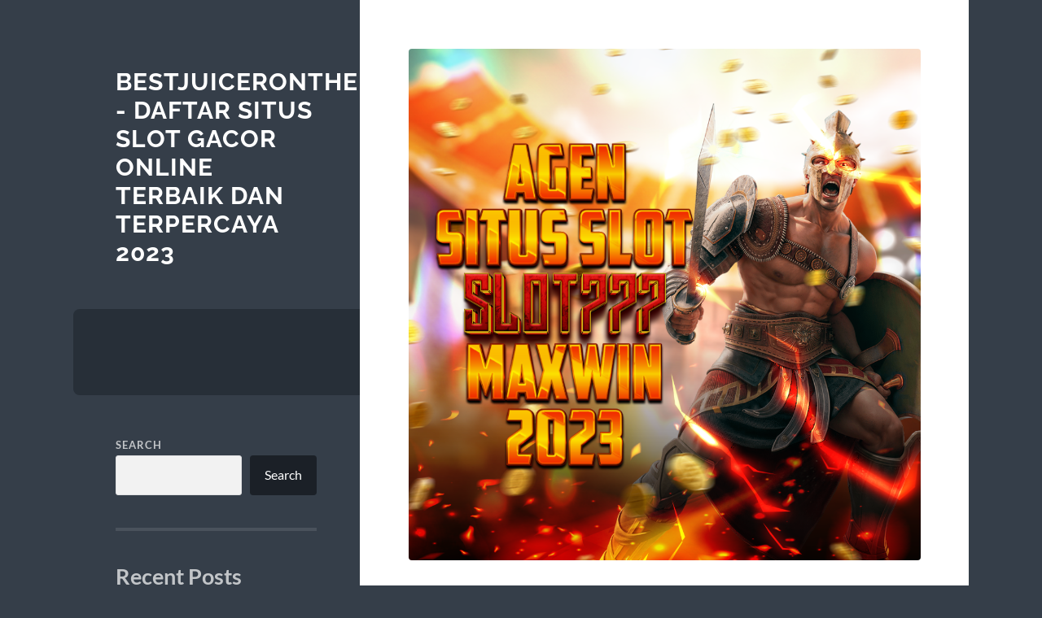

--- FILE ---
content_type: text/html; charset=UTF-8
request_url: https://www.bestjuiceronthemarket.com/situs-slot-online-slot777-gacor-gampang-menang-maxwin/
body_size: 13580
content:
<!DOCTYPE html>

<html lang="en-US">

	<head>

		<meta charset="UTF-8">
		<meta name="viewport" content="width=device-width, initial-scale=1.0" >

		<link rel="profile" href="https://gmpg.org/xfn/11">

		<script type="text/javascript">
/* <![CDATA[ */
(()=>{var e={};e.g=function(){if("object"==typeof globalThis)return globalThis;try{return this||new Function("return this")()}catch(e){if("object"==typeof window)return window}}(),function({ampUrl:n,isCustomizePreview:t,isAmpDevMode:r,noampQueryVarName:o,noampQueryVarValue:s,disabledStorageKey:i,mobileUserAgents:a,regexRegex:c}){if("undefined"==typeof sessionStorage)return;const d=new RegExp(c);if(!a.some((e=>{const n=e.match(d);return!(!n||!new RegExp(n[1],n[2]).test(navigator.userAgent))||navigator.userAgent.includes(e)})))return;e.g.addEventListener("DOMContentLoaded",(()=>{const e=document.getElementById("amp-mobile-version-switcher");if(!e)return;e.hidden=!1;const n=e.querySelector("a[href]");n&&n.addEventListener("click",(()=>{sessionStorage.removeItem(i)}))}));const g=r&&["paired-browsing-non-amp","paired-browsing-amp"].includes(window.name);if(sessionStorage.getItem(i)||t||g)return;const u=new URL(location.href),m=new URL(n);m.hash=u.hash,u.searchParams.has(o)&&s===u.searchParams.get(o)?sessionStorage.setItem(i,"1"):m.href!==u.href&&(window.stop(),location.replace(m.href))}({"ampUrl":"https:\/\/www.bestjuiceronthemarket.com\/situs-slot-online-slot777-gacor-gampang-menang-maxwin\/?amp=1","noampQueryVarName":"noamp","noampQueryVarValue":"mobile","disabledStorageKey":"amp_mobile_redirect_disabled","mobileUserAgents":["Mobile","Android","Silk\/","Kindle","BlackBerry","Opera Mini","Opera Mobi"],"regexRegex":"^\\\/((?:.|\\n)+)\\\/([i]*)$","isCustomizePreview":false,"isAmpDevMode":false})})();
/* ]]> */
</script>
<meta name='robots' content='index, follow, max-image-preview:large, max-snippet:-1, max-video-preview:-1' />

	<!-- This site is optimized with the Yoast SEO plugin v26.7 - https://yoast.com/wordpress/plugins/seo/ -->
	<title>Situs Slot Online Slot777 Gacor Gampang Menang Maxwin - Bestjuiceronthemarket - Daftar Situs Slot Gacor Online Terbaik dan Terpercaya 2023</title>
	<link rel="canonical" href="https://www.bestjuiceronthemarket.com/situs-slot-online-slot777-gacor-gampang-menang-maxwin/" />
	<meta property="og:locale" content="en_US" />
	<meta property="og:type" content="article" />
	<meta property="og:title" content="Situs Slot Online Slot777 Gacor Gampang Menang Maxwin - Bestjuiceronthemarket - Daftar Situs Slot Gacor Online Terbaik dan Terpercaya 2023" />
	<meta property="og:description" content="Situs Slot Online Slot777 Gacor Gampang Menang Maxwin Situs Slot Online slot777 online terbaik datang bawa sejumlah fitur yang bisa membuat judi bola makin nyaman. Pertama, ada fitur streaming langsung laga bola apa pun itu, semua pasaran. Karenanya, tidak pakai repot mencari kembali link streaming untuk menjaga taruhan Anda. Hanya click fitur streaming langsung di [&hellip;]" />
	<meta property="og:url" content="https://www.bestjuiceronthemarket.com/situs-slot-online-slot777-gacor-gampang-menang-maxwin/" />
	<meta property="og:site_name" content="Bestjuiceronthemarket - Daftar Situs Slot Gacor Online Terbaik dan Terpercaya 2023" />
	<meta property="article:published_time" content="2023-11-17T15:15:28+00:00" />
	<meta property="og:image" content="https://www.bestjuiceronthemarket.com/wp-content/uploads/2023/11/JCNKmE7.png" />
	<meta property="og:image:width" content="1080" />
	<meta property="og:image:height" content="1080" />
	<meta property="og:image:type" content="image/png" />
	<meta name="author" content="admin" />
	<meta name="twitter:card" content="summary_large_image" />
	<meta name="twitter:label1" content="Written by" />
	<meta name="twitter:data1" content="admin" />
	<meta name="twitter:label2" content="Est. reading time" />
	<meta name="twitter:data2" content="3 minutes" />
	<script type="application/ld+json" class="yoast-schema-graph">{"@context":"https://schema.org","@graph":[{"@type":"Article","@id":"https://www.bestjuiceronthemarket.com/situs-slot-online-slot777-gacor-gampang-menang-maxwin/#article","isPartOf":{"@id":"https://www.bestjuiceronthemarket.com/situs-slot-online-slot777-gacor-gampang-menang-maxwin/"},"author":{"name":"admin","@id":"https://www.bestjuiceronthemarket.com/#/schema/person/bcb72dfa19dba9910a6ed0d1e58008e2"},"headline":"Situs Slot Online Slot777 Gacor Gampang Menang Maxwin","datePublished":"2023-11-17T15:15:28+00:00","mainEntityOfPage":{"@id":"https://www.bestjuiceronthemarket.com/situs-slot-online-slot777-gacor-gampang-menang-maxwin/"},"wordCount":619,"image":{"@id":"https://www.bestjuiceronthemarket.com/situs-slot-online-slot777-gacor-gampang-menang-maxwin/#primaryimage"},"thumbnailUrl":"https://www.bestjuiceronthemarket.com/wp-content/uploads/2023/11/JCNKmE7.png","keywords":["situs slot777","slot","slot777","slot777 gacor","slot777 login"],"inLanguage":"en-US"},{"@type":"WebPage","@id":"https://www.bestjuiceronthemarket.com/situs-slot-online-slot777-gacor-gampang-menang-maxwin/","url":"https://www.bestjuiceronthemarket.com/situs-slot-online-slot777-gacor-gampang-menang-maxwin/","name":"Situs Slot Online Slot777 Gacor Gampang Menang Maxwin - Bestjuiceronthemarket - Daftar Situs Slot Gacor Online Terbaik dan Terpercaya 2023","isPartOf":{"@id":"https://www.bestjuiceronthemarket.com/#website"},"primaryImageOfPage":{"@id":"https://www.bestjuiceronthemarket.com/situs-slot-online-slot777-gacor-gampang-menang-maxwin/#primaryimage"},"image":{"@id":"https://www.bestjuiceronthemarket.com/situs-slot-online-slot777-gacor-gampang-menang-maxwin/#primaryimage"},"thumbnailUrl":"https://www.bestjuiceronthemarket.com/wp-content/uploads/2023/11/JCNKmE7.png","datePublished":"2023-11-17T15:15:28+00:00","author":{"@id":"https://www.bestjuiceronthemarket.com/#/schema/person/bcb72dfa19dba9910a6ed0d1e58008e2"},"breadcrumb":{"@id":"https://www.bestjuiceronthemarket.com/situs-slot-online-slot777-gacor-gampang-menang-maxwin/#breadcrumb"},"inLanguage":"en-US","potentialAction":[{"@type":"ReadAction","target":["https://www.bestjuiceronthemarket.com/situs-slot-online-slot777-gacor-gampang-menang-maxwin/"]}]},{"@type":"ImageObject","inLanguage":"en-US","@id":"https://www.bestjuiceronthemarket.com/situs-slot-online-slot777-gacor-gampang-menang-maxwin/#primaryimage","url":"https://www.bestjuiceronthemarket.com/wp-content/uploads/2023/11/JCNKmE7.png","contentUrl":"https://www.bestjuiceronthemarket.com/wp-content/uploads/2023/11/JCNKmE7.png","width":1080,"height":1080},{"@type":"BreadcrumbList","@id":"https://www.bestjuiceronthemarket.com/situs-slot-online-slot777-gacor-gampang-menang-maxwin/#breadcrumb","itemListElement":[{"@type":"ListItem","position":1,"name":"Home","item":"https://www.bestjuiceronthemarket.com/"},{"@type":"ListItem","position":2,"name":"Situs Slot Online Slot777 Gacor Gampang Menang Maxwin"}]},{"@type":"WebSite","@id":"https://www.bestjuiceronthemarket.com/#website","url":"https://www.bestjuiceronthemarket.com/","name":"Bestjuiceronthemarket - Daftar Situs Slot Gacor Online Terbaik dan Terpercaya 2023","description":"","potentialAction":[{"@type":"SearchAction","target":{"@type":"EntryPoint","urlTemplate":"https://www.bestjuiceronthemarket.com/?s={search_term_string}"},"query-input":{"@type":"PropertyValueSpecification","valueRequired":true,"valueName":"search_term_string"}}],"inLanguage":"en-US"},{"@type":"Person","@id":"https://www.bestjuiceronthemarket.com/#/schema/person/bcb72dfa19dba9910a6ed0d1e58008e2","name":"admin","image":{"@type":"ImageObject","inLanguage":"en-US","@id":"https://www.bestjuiceronthemarket.com/#/schema/person/image/","url":"https://secure.gravatar.com/avatar/10d2f1d25dc62da39e24ac8f92f6a326097ca156937efcef1831d9cee1d6ae99?s=96&d=mm&r=g","contentUrl":"https://secure.gravatar.com/avatar/10d2f1d25dc62da39e24ac8f92f6a326097ca156937efcef1831d9cee1d6ae99?s=96&d=mm&r=g","caption":"admin"},"sameAs":["https://www.bestjuiceronthemarket.com"],"url":"https://www.bestjuiceronthemarket.com/author/bestjuiceronth88/"}]}</script>
	<!-- / Yoast SEO plugin. -->


<link rel="alternate" type="application/rss+xml" title="Bestjuiceronthemarket - Daftar Situs Slot Gacor Online Terbaik dan Terpercaya 2023 &raquo; Feed" href="https://www.bestjuiceronthemarket.com/feed/" />
<link rel="alternate" type="application/rss+xml" title="Bestjuiceronthemarket - Daftar Situs Slot Gacor Online Terbaik dan Terpercaya 2023 &raquo; Comments Feed" href="https://www.bestjuiceronthemarket.com/comments/feed/" />
<link rel="alternate" title="oEmbed (JSON)" type="application/json+oembed" href="https://www.bestjuiceronthemarket.com/wp-json/oembed/1.0/embed?url=https%3A%2F%2Fwww.bestjuiceronthemarket.com%2Fsitus-slot-online-slot777-gacor-gampang-menang-maxwin%2F" />
<link rel="alternate" title="oEmbed (XML)" type="text/xml+oembed" href="https://www.bestjuiceronthemarket.com/wp-json/oembed/1.0/embed?url=https%3A%2F%2Fwww.bestjuiceronthemarket.com%2Fsitus-slot-online-slot777-gacor-gampang-menang-maxwin%2F&#038;format=xml" />
<style id='wp-img-auto-sizes-contain-inline-css' type='text/css'>
img:is([sizes=auto i],[sizes^="auto," i]){contain-intrinsic-size:3000px 1500px}
/*# sourceURL=wp-img-auto-sizes-contain-inline-css */
</style>
<style id='wp-emoji-styles-inline-css' type='text/css'>

	img.wp-smiley, img.emoji {
		display: inline !important;
		border: none !important;
		box-shadow: none !important;
		height: 1em !important;
		width: 1em !important;
		margin: 0 0.07em !important;
		vertical-align: -0.1em !important;
		background: none !important;
		padding: 0 !important;
	}
/*# sourceURL=wp-emoji-styles-inline-css */
</style>
<style id='wp-block-library-inline-css' type='text/css'>
:root{--wp-block-synced-color:#7a00df;--wp-block-synced-color--rgb:122,0,223;--wp-bound-block-color:var(--wp-block-synced-color);--wp-editor-canvas-background:#ddd;--wp-admin-theme-color:#007cba;--wp-admin-theme-color--rgb:0,124,186;--wp-admin-theme-color-darker-10:#006ba1;--wp-admin-theme-color-darker-10--rgb:0,107,160.5;--wp-admin-theme-color-darker-20:#005a87;--wp-admin-theme-color-darker-20--rgb:0,90,135;--wp-admin-border-width-focus:2px}@media (min-resolution:192dpi){:root{--wp-admin-border-width-focus:1.5px}}.wp-element-button{cursor:pointer}:root .has-very-light-gray-background-color{background-color:#eee}:root .has-very-dark-gray-background-color{background-color:#313131}:root .has-very-light-gray-color{color:#eee}:root .has-very-dark-gray-color{color:#313131}:root .has-vivid-green-cyan-to-vivid-cyan-blue-gradient-background{background:linear-gradient(135deg,#00d084,#0693e3)}:root .has-purple-crush-gradient-background{background:linear-gradient(135deg,#34e2e4,#4721fb 50%,#ab1dfe)}:root .has-hazy-dawn-gradient-background{background:linear-gradient(135deg,#faaca8,#dad0ec)}:root .has-subdued-olive-gradient-background{background:linear-gradient(135deg,#fafae1,#67a671)}:root .has-atomic-cream-gradient-background{background:linear-gradient(135deg,#fdd79a,#004a59)}:root .has-nightshade-gradient-background{background:linear-gradient(135deg,#330968,#31cdcf)}:root .has-midnight-gradient-background{background:linear-gradient(135deg,#020381,#2874fc)}:root{--wp--preset--font-size--normal:16px;--wp--preset--font-size--huge:42px}.has-regular-font-size{font-size:1em}.has-larger-font-size{font-size:2.625em}.has-normal-font-size{font-size:var(--wp--preset--font-size--normal)}.has-huge-font-size{font-size:var(--wp--preset--font-size--huge)}.has-text-align-center{text-align:center}.has-text-align-left{text-align:left}.has-text-align-right{text-align:right}.has-fit-text{white-space:nowrap!important}#end-resizable-editor-section{display:none}.aligncenter{clear:both}.items-justified-left{justify-content:flex-start}.items-justified-center{justify-content:center}.items-justified-right{justify-content:flex-end}.items-justified-space-between{justify-content:space-between}.screen-reader-text{border:0;clip-path:inset(50%);height:1px;margin:-1px;overflow:hidden;padding:0;position:absolute;width:1px;word-wrap:normal!important}.screen-reader-text:focus{background-color:#ddd;clip-path:none;color:#444;display:block;font-size:1em;height:auto;left:5px;line-height:normal;padding:15px 23px 14px;text-decoration:none;top:5px;width:auto;z-index:100000}html :where(.has-border-color){border-style:solid}html :where([style*=border-top-color]){border-top-style:solid}html :where([style*=border-right-color]){border-right-style:solid}html :where([style*=border-bottom-color]){border-bottom-style:solid}html :where([style*=border-left-color]){border-left-style:solid}html :where([style*=border-width]){border-style:solid}html :where([style*=border-top-width]){border-top-style:solid}html :where([style*=border-right-width]){border-right-style:solid}html :where([style*=border-bottom-width]){border-bottom-style:solid}html :where([style*=border-left-width]){border-left-style:solid}html :where(img[class*=wp-image-]){height:auto;max-width:100%}:where(figure){margin:0 0 1em}html :where(.is-position-sticky){--wp-admin--admin-bar--position-offset:var(--wp-admin--admin-bar--height,0px)}@media screen and (max-width:600px){html :where(.is-position-sticky){--wp-admin--admin-bar--position-offset:0px}}

/*# sourceURL=wp-block-library-inline-css */
</style><style id='wp-block-archives-inline-css' type='text/css'>
.wp-block-archives{box-sizing:border-box}.wp-block-archives-dropdown label{display:block}
/*# sourceURL=https://www.bestjuiceronthemarket.com/wp-includes/blocks/archives/style.min.css */
</style>
<style id='wp-block-categories-inline-css' type='text/css'>
.wp-block-categories{box-sizing:border-box}.wp-block-categories.alignleft{margin-right:2em}.wp-block-categories.alignright{margin-left:2em}.wp-block-categories.wp-block-categories-dropdown.aligncenter{text-align:center}.wp-block-categories .wp-block-categories__label{display:block;width:100%}
/*# sourceURL=https://www.bestjuiceronthemarket.com/wp-includes/blocks/categories/style.min.css */
</style>
<style id='wp-block-heading-inline-css' type='text/css'>
h1:where(.wp-block-heading).has-background,h2:where(.wp-block-heading).has-background,h3:where(.wp-block-heading).has-background,h4:where(.wp-block-heading).has-background,h5:where(.wp-block-heading).has-background,h6:where(.wp-block-heading).has-background{padding:1.25em 2.375em}h1.has-text-align-left[style*=writing-mode]:where([style*=vertical-lr]),h1.has-text-align-right[style*=writing-mode]:where([style*=vertical-rl]),h2.has-text-align-left[style*=writing-mode]:where([style*=vertical-lr]),h2.has-text-align-right[style*=writing-mode]:where([style*=vertical-rl]),h3.has-text-align-left[style*=writing-mode]:where([style*=vertical-lr]),h3.has-text-align-right[style*=writing-mode]:where([style*=vertical-rl]),h4.has-text-align-left[style*=writing-mode]:where([style*=vertical-lr]),h4.has-text-align-right[style*=writing-mode]:where([style*=vertical-rl]),h5.has-text-align-left[style*=writing-mode]:where([style*=vertical-lr]),h5.has-text-align-right[style*=writing-mode]:where([style*=vertical-rl]),h6.has-text-align-left[style*=writing-mode]:where([style*=vertical-lr]),h6.has-text-align-right[style*=writing-mode]:where([style*=vertical-rl]){rotate:180deg}
/*# sourceURL=https://www.bestjuiceronthemarket.com/wp-includes/blocks/heading/style.min.css */
</style>
<style id='wp-block-latest-comments-inline-css' type='text/css'>
ol.wp-block-latest-comments{box-sizing:border-box;margin-left:0}:where(.wp-block-latest-comments:not([style*=line-height] .wp-block-latest-comments__comment)){line-height:1.1}:where(.wp-block-latest-comments:not([style*=line-height] .wp-block-latest-comments__comment-excerpt p)){line-height:1.8}.has-dates :where(.wp-block-latest-comments:not([style*=line-height])),.has-excerpts :where(.wp-block-latest-comments:not([style*=line-height])){line-height:1.5}.wp-block-latest-comments .wp-block-latest-comments{padding-left:0}.wp-block-latest-comments__comment{list-style:none;margin-bottom:1em}.has-avatars .wp-block-latest-comments__comment{list-style:none;min-height:2.25em}.has-avatars .wp-block-latest-comments__comment .wp-block-latest-comments__comment-excerpt,.has-avatars .wp-block-latest-comments__comment .wp-block-latest-comments__comment-meta{margin-left:3.25em}.wp-block-latest-comments__comment-excerpt p{font-size:.875em;margin:.36em 0 1.4em}.wp-block-latest-comments__comment-date{display:block;font-size:.75em}.wp-block-latest-comments .avatar,.wp-block-latest-comments__comment-avatar{border-radius:1.5em;display:block;float:left;height:2.5em;margin-right:.75em;width:2.5em}.wp-block-latest-comments[class*=-font-size] a,.wp-block-latest-comments[style*=font-size] a{font-size:inherit}
/*# sourceURL=https://www.bestjuiceronthemarket.com/wp-includes/blocks/latest-comments/style.min.css */
</style>
<style id='wp-block-latest-posts-inline-css' type='text/css'>
.wp-block-latest-posts{box-sizing:border-box}.wp-block-latest-posts.alignleft{margin-right:2em}.wp-block-latest-posts.alignright{margin-left:2em}.wp-block-latest-posts.wp-block-latest-posts__list{list-style:none}.wp-block-latest-posts.wp-block-latest-posts__list li{clear:both;overflow-wrap:break-word}.wp-block-latest-posts.is-grid{display:flex;flex-wrap:wrap}.wp-block-latest-posts.is-grid li{margin:0 1.25em 1.25em 0;width:100%}@media (min-width:600px){.wp-block-latest-posts.columns-2 li{width:calc(50% - .625em)}.wp-block-latest-posts.columns-2 li:nth-child(2n){margin-right:0}.wp-block-latest-posts.columns-3 li{width:calc(33.33333% - .83333em)}.wp-block-latest-posts.columns-3 li:nth-child(3n){margin-right:0}.wp-block-latest-posts.columns-4 li{width:calc(25% - .9375em)}.wp-block-latest-posts.columns-4 li:nth-child(4n){margin-right:0}.wp-block-latest-posts.columns-5 li{width:calc(20% - 1em)}.wp-block-latest-posts.columns-5 li:nth-child(5n){margin-right:0}.wp-block-latest-posts.columns-6 li{width:calc(16.66667% - 1.04167em)}.wp-block-latest-posts.columns-6 li:nth-child(6n){margin-right:0}}:root :where(.wp-block-latest-posts.is-grid){padding:0}:root :where(.wp-block-latest-posts.wp-block-latest-posts__list){padding-left:0}.wp-block-latest-posts__post-author,.wp-block-latest-posts__post-date{display:block;font-size:.8125em}.wp-block-latest-posts__post-excerpt,.wp-block-latest-posts__post-full-content{margin-bottom:1em;margin-top:.5em}.wp-block-latest-posts__featured-image a{display:inline-block}.wp-block-latest-posts__featured-image img{height:auto;max-width:100%;width:auto}.wp-block-latest-posts__featured-image.alignleft{float:left;margin-right:1em}.wp-block-latest-posts__featured-image.alignright{float:right;margin-left:1em}.wp-block-latest-posts__featured-image.aligncenter{margin-bottom:1em;text-align:center}
/*# sourceURL=https://www.bestjuiceronthemarket.com/wp-includes/blocks/latest-posts/style.min.css */
</style>
<style id='wp-block-search-inline-css' type='text/css'>
.wp-block-search__button{margin-left:10px;word-break:normal}.wp-block-search__button.has-icon{line-height:0}.wp-block-search__button svg{height:1.25em;min-height:24px;min-width:24px;width:1.25em;fill:currentColor;vertical-align:text-bottom}:where(.wp-block-search__button){border:1px solid #ccc;padding:6px 10px}.wp-block-search__inside-wrapper{display:flex;flex:auto;flex-wrap:nowrap;max-width:100%}.wp-block-search__label{width:100%}.wp-block-search.wp-block-search__button-only .wp-block-search__button{box-sizing:border-box;display:flex;flex-shrink:0;justify-content:center;margin-left:0;max-width:100%}.wp-block-search.wp-block-search__button-only .wp-block-search__inside-wrapper{min-width:0!important;transition-property:width}.wp-block-search.wp-block-search__button-only .wp-block-search__input{flex-basis:100%;transition-duration:.3s}.wp-block-search.wp-block-search__button-only.wp-block-search__searchfield-hidden,.wp-block-search.wp-block-search__button-only.wp-block-search__searchfield-hidden .wp-block-search__inside-wrapper{overflow:hidden}.wp-block-search.wp-block-search__button-only.wp-block-search__searchfield-hidden .wp-block-search__input{border-left-width:0!important;border-right-width:0!important;flex-basis:0;flex-grow:0;margin:0;min-width:0!important;padding-left:0!important;padding-right:0!important;width:0!important}:where(.wp-block-search__input){appearance:none;border:1px solid #949494;flex-grow:1;font-family:inherit;font-size:inherit;font-style:inherit;font-weight:inherit;letter-spacing:inherit;line-height:inherit;margin-left:0;margin-right:0;min-width:3rem;padding:8px;text-decoration:unset!important;text-transform:inherit}:where(.wp-block-search__button-inside .wp-block-search__inside-wrapper){background-color:#fff;border:1px solid #949494;box-sizing:border-box;padding:4px}:where(.wp-block-search__button-inside .wp-block-search__inside-wrapper) .wp-block-search__input{border:none;border-radius:0;padding:0 4px}:where(.wp-block-search__button-inside .wp-block-search__inside-wrapper) .wp-block-search__input:focus{outline:none}:where(.wp-block-search__button-inside .wp-block-search__inside-wrapper) :where(.wp-block-search__button){padding:4px 8px}.wp-block-search.aligncenter .wp-block-search__inside-wrapper{margin:auto}.wp-block[data-align=right] .wp-block-search.wp-block-search__button-only .wp-block-search__inside-wrapper{float:right}
/*# sourceURL=https://www.bestjuiceronthemarket.com/wp-includes/blocks/search/style.min.css */
</style>
<style id='wp-block-group-inline-css' type='text/css'>
.wp-block-group{box-sizing:border-box}:where(.wp-block-group.wp-block-group-is-layout-constrained){position:relative}
/*# sourceURL=https://www.bestjuiceronthemarket.com/wp-includes/blocks/group/style.min.css */
</style>
<style id='global-styles-inline-css' type='text/css'>
:root{--wp--preset--aspect-ratio--square: 1;--wp--preset--aspect-ratio--4-3: 4/3;--wp--preset--aspect-ratio--3-4: 3/4;--wp--preset--aspect-ratio--3-2: 3/2;--wp--preset--aspect-ratio--2-3: 2/3;--wp--preset--aspect-ratio--16-9: 16/9;--wp--preset--aspect-ratio--9-16: 9/16;--wp--preset--color--black: #272F38;--wp--preset--color--cyan-bluish-gray: #abb8c3;--wp--preset--color--white: #fff;--wp--preset--color--pale-pink: #f78da7;--wp--preset--color--vivid-red: #cf2e2e;--wp--preset--color--luminous-vivid-orange: #ff6900;--wp--preset--color--luminous-vivid-amber: #fcb900;--wp--preset--color--light-green-cyan: #7bdcb5;--wp--preset--color--vivid-green-cyan: #00d084;--wp--preset--color--pale-cyan-blue: #8ed1fc;--wp--preset--color--vivid-cyan-blue: #0693e3;--wp--preset--color--vivid-purple: #9b51e0;--wp--preset--color--accent: #FF706C;--wp--preset--color--dark-gray: #444;--wp--preset--color--medium-gray: #666;--wp--preset--color--light-gray: #888;--wp--preset--gradient--vivid-cyan-blue-to-vivid-purple: linear-gradient(135deg,rgb(6,147,227) 0%,rgb(155,81,224) 100%);--wp--preset--gradient--light-green-cyan-to-vivid-green-cyan: linear-gradient(135deg,rgb(122,220,180) 0%,rgb(0,208,130) 100%);--wp--preset--gradient--luminous-vivid-amber-to-luminous-vivid-orange: linear-gradient(135deg,rgb(252,185,0) 0%,rgb(255,105,0) 100%);--wp--preset--gradient--luminous-vivid-orange-to-vivid-red: linear-gradient(135deg,rgb(255,105,0) 0%,rgb(207,46,46) 100%);--wp--preset--gradient--very-light-gray-to-cyan-bluish-gray: linear-gradient(135deg,rgb(238,238,238) 0%,rgb(169,184,195) 100%);--wp--preset--gradient--cool-to-warm-spectrum: linear-gradient(135deg,rgb(74,234,220) 0%,rgb(151,120,209) 20%,rgb(207,42,186) 40%,rgb(238,44,130) 60%,rgb(251,105,98) 80%,rgb(254,248,76) 100%);--wp--preset--gradient--blush-light-purple: linear-gradient(135deg,rgb(255,206,236) 0%,rgb(152,150,240) 100%);--wp--preset--gradient--blush-bordeaux: linear-gradient(135deg,rgb(254,205,165) 0%,rgb(254,45,45) 50%,rgb(107,0,62) 100%);--wp--preset--gradient--luminous-dusk: linear-gradient(135deg,rgb(255,203,112) 0%,rgb(199,81,192) 50%,rgb(65,88,208) 100%);--wp--preset--gradient--pale-ocean: linear-gradient(135deg,rgb(255,245,203) 0%,rgb(182,227,212) 50%,rgb(51,167,181) 100%);--wp--preset--gradient--electric-grass: linear-gradient(135deg,rgb(202,248,128) 0%,rgb(113,206,126) 100%);--wp--preset--gradient--midnight: linear-gradient(135deg,rgb(2,3,129) 0%,rgb(40,116,252) 100%);--wp--preset--font-size--small: 16px;--wp--preset--font-size--medium: 20px;--wp--preset--font-size--large: 24px;--wp--preset--font-size--x-large: 42px;--wp--preset--font-size--regular: 18px;--wp--preset--font-size--larger: 32px;--wp--preset--spacing--20: 0.44rem;--wp--preset--spacing--30: 0.67rem;--wp--preset--spacing--40: 1rem;--wp--preset--spacing--50: 1.5rem;--wp--preset--spacing--60: 2.25rem;--wp--preset--spacing--70: 3.38rem;--wp--preset--spacing--80: 5.06rem;--wp--preset--shadow--natural: 6px 6px 9px rgba(0, 0, 0, 0.2);--wp--preset--shadow--deep: 12px 12px 50px rgba(0, 0, 0, 0.4);--wp--preset--shadow--sharp: 6px 6px 0px rgba(0, 0, 0, 0.2);--wp--preset--shadow--outlined: 6px 6px 0px -3px rgb(255, 255, 255), 6px 6px rgb(0, 0, 0);--wp--preset--shadow--crisp: 6px 6px 0px rgb(0, 0, 0);}:where(.is-layout-flex){gap: 0.5em;}:where(.is-layout-grid){gap: 0.5em;}body .is-layout-flex{display: flex;}.is-layout-flex{flex-wrap: wrap;align-items: center;}.is-layout-flex > :is(*, div){margin: 0;}body .is-layout-grid{display: grid;}.is-layout-grid > :is(*, div){margin: 0;}:where(.wp-block-columns.is-layout-flex){gap: 2em;}:where(.wp-block-columns.is-layout-grid){gap: 2em;}:where(.wp-block-post-template.is-layout-flex){gap: 1.25em;}:where(.wp-block-post-template.is-layout-grid){gap: 1.25em;}.has-black-color{color: var(--wp--preset--color--black) !important;}.has-cyan-bluish-gray-color{color: var(--wp--preset--color--cyan-bluish-gray) !important;}.has-white-color{color: var(--wp--preset--color--white) !important;}.has-pale-pink-color{color: var(--wp--preset--color--pale-pink) !important;}.has-vivid-red-color{color: var(--wp--preset--color--vivid-red) !important;}.has-luminous-vivid-orange-color{color: var(--wp--preset--color--luminous-vivid-orange) !important;}.has-luminous-vivid-amber-color{color: var(--wp--preset--color--luminous-vivid-amber) !important;}.has-light-green-cyan-color{color: var(--wp--preset--color--light-green-cyan) !important;}.has-vivid-green-cyan-color{color: var(--wp--preset--color--vivid-green-cyan) !important;}.has-pale-cyan-blue-color{color: var(--wp--preset--color--pale-cyan-blue) !important;}.has-vivid-cyan-blue-color{color: var(--wp--preset--color--vivid-cyan-blue) !important;}.has-vivid-purple-color{color: var(--wp--preset--color--vivid-purple) !important;}.has-black-background-color{background-color: var(--wp--preset--color--black) !important;}.has-cyan-bluish-gray-background-color{background-color: var(--wp--preset--color--cyan-bluish-gray) !important;}.has-white-background-color{background-color: var(--wp--preset--color--white) !important;}.has-pale-pink-background-color{background-color: var(--wp--preset--color--pale-pink) !important;}.has-vivid-red-background-color{background-color: var(--wp--preset--color--vivid-red) !important;}.has-luminous-vivid-orange-background-color{background-color: var(--wp--preset--color--luminous-vivid-orange) !important;}.has-luminous-vivid-amber-background-color{background-color: var(--wp--preset--color--luminous-vivid-amber) !important;}.has-light-green-cyan-background-color{background-color: var(--wp--preset--color--light-green-cyan) !important;}.has-vivid-green-cyan-background-color{background-color: var(--wp--preset--color--vivid-green-cyan) !important;}.has-pale-cyan-blue-background-color{background-color: var(--wp--preset--color--pale-cyan-blue) !important;}.has-vivid-cyan-blue-background-color{background-color: var(--wp--preset--color--vivid-cyan-blue) !important;}.has-vivid-purple-background-color{background-color: var(--wp--preset--color--vivid-purple) !important;}.has-black-border-color{border-color: var(--wp--preset--color--black) !important;}.has-cyan-bluish-gray-border-color{border-color: var(--wp--preset--color--cyan-bluish-gray) !important;}.has-white-border-color{border-color: var(--wp--preset--color--white) !important;}.has-pale-pink-border-color{border-color: var(--wp--preset--color--pale-pink) !important;}.has-vivid-red-border-color{border-color: var(--wp--preset--color--vivid-red) !important;}.has-luminous-vivid-orange-border-color{border-color: var(--wp--preset--color--luminous-vivid-orange) !important;}.has-luminous-vivid-amber-border-color{border-color: var(--wp--preset--color--luminous-vivid-amber) !important;}.has-light-green-cyan-border-color{border-color: var(--wp--preset--color--light-green-cyan) !important;}.has-vivid-green-cyan-border-color{border-color: var(--wp--preset--color--vivid-green-cyan) !important;}.has-pale-cyan-blue-border-color{border-color: var(--wp--preset--color--pale-cyan-blue) !important;}.has-vivid-cyan-blue-border-color{border-color: var(--wp--preset--color--vivid-cyan-blue) !important;}.has-vivid-purple-border-color{border-color: var(--wp--preset--color--vivid-purple) !important;}.has-vivid-cyan-blue-to-vivid-purple-gradient-background{background: var(--wp--preset--gradient--vivid-cyan-blue-to-vivid-purple) !important;}.has-light-green-cyan-to-vivid-green-cyan-gradient-background{background: var(--wp--preset--gradient--light-green-cyan-to-vivid-green-cyan) !important;}.has-luminous-vivid-amber-to-luminous-vivid-orange-gradient-background{background: var(--wp--preset--gradient--luminous-vivid-amber-to-luminous-vivid-orange) !important;}.has-luminous-vivid-orange-to-vivid-red-gradient-background{background: var(--wp--preset--gradient--luminous-vivid-orange-to-vivid-red) !important;}.has-very-light-gray-to-cyan-bluish-gray-gradient-background{background: var(--wp--preset--gradient--very-light-gray-to-cyan-bluish-gray) !important;}.has-cool-to-warm-spectrum-gradient-background{background: var(--wp--preset--gradient--cool-to-warm-spectrum) !important;}.has-blush-light-purple-gradient-background{background: var(--wp--preset--gradient--blush-light-purple) !important;}.has-blush-bordeaux-gradient-background{background: var(--wp--preset--gradient--blush-bordeaux) !important;}.has-luminous-dusk-gradient-background{background: var(--wp--preset--gradient--luminous-dusk) !important;}.has-pale-ocean-gradient-background{background: var(--wp--preset--gradient--pale-ocean) !important;}.has-electric-grass-gradient-background{background: var(--wp--preset--gradient--electric-grass) !important;}.has-midnight-gradient-background{background: var(--wp--preset--gradient--midnight) !important;}.has-small-font-size{font-size: var(--wp--preset--font-size--small) !important;}.has-medium-font-size{font-size: var(--wp--preset--font-size--medium) !important;}.has-large-font-size{font-size: var(--wp--preset--font-size--large) !important;}.has-x-large-font-size{font-size: var(--wp--preset--font-size--x-large) !important;}
/*# sourceURL=global-styles-inline-css */
</style>

<style id='classic-theme-styles-inline-css' type='text/css'>
/*! This file is auto-generated */
.wp-block-button__link{color:#fff;background-color:#32373c;border-radius:9999px;box-shadow:none;text-decoration:none;padding:calc(.667em + 2px) calc(1.333em + 2px);font-size:1.125em}.wp-block-file__button{background:#32373c;color:#fff;text-decoration:none}
/*# sourceURL=/wp-includes/css/classic-themes.min.css */
</style>
<link rel='stylesheet' id='wilson_fonts-css' href='https://www.bestjuiceronthemarket.com/wp-content/themes/wilson/assets/css/fonts.css?ver=6.9' type='text/css' media='all' />
<link rel='stylesheet' id='wilson_style-css' href='https://www.bestjuiceronthemarket.com/wp-content/themes/wilson/style.css?ver=2.1.3' type='text/css' media='all' />
<script type="text/javascript" src="https://www.bestjuiceronthemarket.com/wp-includes/js/jquery/jquery.min.js?ver=3.7.1" id="jquery-core-js"></script>
<script type="text/javascript" src="https://www.bestjuiceronthemarket.com/wp-includes/js/jquery/jquery-migrate.min.js?ver=3.4.1" id="jquery-migrate-js"></script>
<script type="text/javascript" src="https://www.bestjuiceronthemarket.com/wp-content/themes/wilson/assets/js/global.js?ver=2.1.3" id="wilson_global-js"></script>
<link rel="https://api.w.org/" href="https://www.bestjuiceronthemarket.com/wp-json/" /><link rel="alternate" title="JSON" type="application/json" href="https://www.bestjuiceronthemarket.com/wp-json/wp/v2/posts/133" /><link rel="EditURI" type="application/rsd+xml" title="RSD" href="https://www.bestjuiceronthemarket.com/xmlrpc.php?rsd" />
<meta name="generator" content="WordPress 6.9" />
<link rel='shortlink' href='https://www.bestjuiceronthemarket.com/?p=133' />
<link rel="alternate" type="text/html" media="only screen and (max-width: 640px)" href="https://www.bestjuiceronthemarket.com/situs-slot-online-slot777-gacor-gampang-menang-maxwin/?amp=1"><link rel="amphtml" href="https://www.bestjuiceronthemarket.com/situs-slot-online-slot777-gacor-gampang-menang-maxwin/?amp=1"><style>#amp-mobile-version-switcher{left:0;position:absolute;width:100%;z-index:100}#amp-mobile-version-switcher>a{background-color:#444;border:0;color:#eaeaea;display:block;font-family:-apple-system,BlinkMacSystemFont,Segoe UI,Roboto,Oxygen-Sans,Ubuntu,Cantarell,Helvetica Neue,sans-serif;font-size:16px;font-weight:600;padding:15px 0;text-align:center;-webkit-text-decoration:none;text-decoration:none}#amp-mobile-version-switcher>a:active,#amp-mobile-version-switcher>a:focus,#amp-mobile-version-switcher>a:hover{-webkit-text-decoration:underline;text-decoration:underline}</style><link rel="icon" href="https://www.bestjuiceronthemarket.com/wp-content/uploads/2023/08/cropped-icon-png-32x32.png" sizes="32x32" />
<link rel="icon" href="https://www.bestjuiceronthemarket.com/wp-content/uploads/2023/08/cropped-icon-png-192x192.png" sizes="192x192" />
<link rel="apple-touch-icon" href="https://www.bestjuiceronthemarket.com/wp-content/uploads/2023/08/cropped-icon-png-180x180.png" />
<meta name="msapplication-TileImage" content="https://www.bestjuiceronthemarket.com/wp-content/uploads/2023/08/cropped-icon-png-270x270.png" />

	</head>
	
	<body class="wp-singular post-template-default single single-post postid-133 single-format-standard wp-theme-wilson">

		
		<a class="skip-link button" href="#site-content">Skip to the content</a>
	
		<div class="wrapper">
	
			<header class="sidebar" id="site-header">
							
				<div class="blog-header">

									
						<div class="blog-info">
						
															<div class="blog-title">
									<a href="https://www.bestjuiceronthemarket.com" rel="home">Bestjuiceronthemarket - Daftar Situs Slot Gacor Online Terbaik dan Terpercaya 2023</a>
								</div>
														
													
						</div><!-- .blog-info -->
						
					
				</div><!-- .blog-header -->
				
				<div class="nav-toggle toggle">
				
					<p>
						<span class="show">Show menu</span>
						<span class="hide">Hide menu</span>
					</p>
				
					<div class="bars">
							
						<div class="bar"></div>
						<div class="bar"></div>
						<div class="bar"></div>
						
						<div class="clear"></div>
						
					</div><!-- .bars -->
				
				</div><!-- .nav-toggle -->
				
				<div class="blog-menu">
			
					<ul class="navigation">
					
																		
					</ul><!-- .navigation -->
				</div><!-- .blog-menu -->
				
				<div class="mobile-menu">
						 
					<ul class="navigation">
					
												
					</ul>
					 
				</div><!-- .mobile-menu -->
				
				
					<div class="widgets" role="complementary">
					
						<div id="block-2" class="widget widget_block widget_search"><div class="widget-content"><form role="search" method="get" action="https://www.bestjuiceronthemarket.com/" class="wp-block-search__button-outside wp-block-search__text-button wp-block-search"    ><label class="wp-block-search__label" for="wp-block-search__input-1" >Search</label><div class="wp-block-search__inside-wrapper" ><input class="wp-block-search__input" id="wp-block-search__input-1" placeholder="" value="" type="search" name="s" required /><button aria-label="Search" class="wp-block-search__button wp-element-button" type="submit" >Search</button></div></form></div></div><div id="block-3" class="widget widget_block"><div class="widget-content">
<div class="wp-block-group"><div class="wp-block-group__inner-container is-layout-flow wp-block-group-is-layout-flow">
<h2 class="wp-block-heading">Recent Posts</h2>


<ul class="wp-block-latest-posts__list wp-block-latest-posts"><li><a class="wp-block-latest-posts__post-title" href="https://www.bestjuiceronthemarket.com/mengapa-slot-spaceman-berbeda-dari-slot-konvensional/">Mengapa Slot Spaceman Berbeda dari Slot Konvensional?</a></li>
<li><a class="wp-block-latest-posts__post-title" href="https://www.bestjuiceronthemarket.com/strategi-terbaik-memaksimalkan-kemenangan-di-slot-gacor/">Strategi Terbaik Memaksimalkan Kemenangan di Slot Gacor</a></li>
<li><a class="wp-block-latest-posts__post-title" href="https://www.bestjuiceronthemarket.com/trik-tarik-dana-cepat-di-airbet88-tanpa-delay-dan-tanpa-ribet/">Trik Tarik Dana Cepat di Airbet88 Tanpa Delay dan Tanpa Ribet</a></li>
<li><a class="wp-block-latest-posts__post-title" href="https://www.bestjuiceronthemarket.com/pola-ultra-momentum-mahjong-ways-cara-baca-pergerakan-scatter-golden-secara-bersamaan/">Pola Ultra Momentum Mahjong Ways: Cara Baca Pergerakan Scatter &#038; Golden Secara Bersamaan</a></li>
<li><a class="wp-block-latest-posts__post-title" href="https://www.bestjuiceronthemarket.com/mapan99-pola-slot-natural-dengan-scatter-bertahap-wild-konsisten-yang-menguntungkan/">MAPAN99: Pola Slot Natural dengan Scatter Bertahap &#038; Wild Konsisten yang Menguntungkan</a></li>
</ul></div></div>
</div></div><div id="block-4" class="widget widget_block"><div class="widget-content">
<div class="wp-block-group"><div class="wp-block-group__inner-container is-layout-flow wp-block-group-is-layout-flow">
<h2 class="wp-block-heading">Recent Comments</h2>


<ol class="wp-block-latest-comments"><li class="wp-block-latest-comments__comment"><article><footer class="wp-block-latest-comments__comment-meta"><a class="wp-block-latest-comments__comment-author" href="https://wordpress.org/">A WordPress Commenter</a> on <a class="wp-block-latest-comments__comment-link" href="https://www.bestjuiceronthemarket.com/hello-world/#comment-1">Hello world!</a></footer></article></li></ol></div></div>
</div></div><div id="block-8" class="widget widget_block"><div class="widget-content"><p>Partner Resmi<p>
<p><a href="https://kuchipudiirving.com/">mahjong ways 1</a></p>
<p><a href="https://www.sewellflowers.com/shop/gift-baskets">slot bet kecil</a></p></div></div><div id="block-5" class="widget widget_block"><div class="widget-content">
<div class="wp-block-group"><div class="wp-block-group__inner-container is-layout-flow wp-block-group-is-layout-flow">
<h2 class="wp-block-heading">Archives</h2>


<ul class="wp-block-archives-list wp-block-archives">	<li><a href='https://www.bestjuiceronthemarket.com/2025/12/'>December 2025</a></li>
	<li><a href='https://www.bestjuiceronthemarket.com/2025/11/'>November 2025</a></li>
	<li><a href='https://www.bestjuiceronthemarket.com/2025/10/'>October 2025</a></li>
	<li><a href='https://www.bestjuiceronthemarket.com/2024/05/'>May 2024</a></li>
	<li><a href='https://www.bestjuiceronthemarket.com/2024/04/'>April 2024</a></li>
	<li><a href='https://www.bestjuiceronthemarket.com/2024/03/'>March 2024</a></li>
	<li><a href='https://www.bestjuiceronthemarket.com/2024/02/'>February 2024</a></li>
	<li><a href='https://www.bestjuiceronthemarket.com/2024/01/'>January 2024</a></li>
	<li><a href='https://www.bestjuiceronthemarket.com/2023/12/'>December 2023</a></li>
	<li><a href='https://www.bestjuiceronthemarket.com/2023/11/'>November 2023</a></li>
	<li><a href='https://www.bestjuiceronthemarket.com/2023/10/'>October 2023</a></li>
	<li><a href='https://www.bestjuiceronthemarket.com/2023/09/'>September 2023</a></li>
	<li><a href='https://www.bestjuiceronthemarket.com/2023/08/'>August 2023</a></li>
	<li><a href='https://www.bestjuiceronthemarket.com/2023/02/'>February 2023</a></li>
	<li><a href='https://www.bestjuiceronthemarket.com/2023/01/'>January 2023</a></li>
	<li><a href='https://www.bestjuiceronthemarket.com/2022/12/'>December 2022</a></li>
	<li><a href='https://www.bestjuiceronthemarket.com/2022/11/'>November 2022</a></li>
</ul></div></div>
</div></div><div id="block-6" class="widget widget_block"><div class="widget-content">
<div class="wp-block-group"><div class="wp-block-group__inner-container is-layout-flow wp-block-group-is-layout-flow">
<h2 class="wp-block-heading">Categories</h2>


<ul class="wp-block-categories-list wp-block-categories">	<li class="cat-item cat-item-397"><a href="https://www.bestjuiceronthemarket.com/category/airbet88/">Airbet88</a>
</li>
	<li class="cat-item cat-item-68"><a href="https://www.bestjuiceronthemarket.com/category/sbobet/">sbobet</a>
</li>
	<li class="cat-item cat-item-82"><a href="https://www.bestjuiceronthemarket.com/category/slot/">slot</a>
</li>
	<li class="cat-item cat-item-1"><a href="https://www.bestjuiceronthemarket.com/category/uncategorized/">Uncategorized</a>
</li>
</ul></div></div>
</div></div><div id="block-9" class="widget widget_block"><div class="widget-content"><p>Partner Resmi<p>
<p><a href="https://americanclassicrental.com/">slot gacor gampang menang</a></p></div></div>						
					</div><!-- .widgets -->
					
													
			</header><!-- .sidebar -->

			<main class="content" id="site-content">	
		<div class="posts">
	
			<article id="post-133" class="post-133 post type-post status-publish format-standard has-post-thumbnail hentry category-uncategorized tag-situs-slot777 tag-slot tag-slot777 tag-slot777-gacor tag-slot777-login">
			
								
					<figure class="featured-media">
						
						<img width="788" height="788" src="https://www.bestjuiceronthemarket.com/wp-content/uploads/2023/11/JCNKmE7.png" class="attachment-post-thumbnail size-post-thumbnail wp-post-image" alt="" decoding="async" fetchpriority="high" srcset="https://www.bestjuiceronthemarket.com/wp-content/uploads/2023/11/JCNKmE7.png 1080w, https://www.bestjuiceronthemarket.com/wp-content/uploads/2023/11/JCNKmE7-300x300.png 300w, https://www.bestjuiceronthemarket.com/wp-content/uploads/2023/11/JCNKmE7-1024x1024.png 1024w, https://www.bestjuiceronthemarket.com/wp-content/uploads/2023/11/JCNKmE7-150x150.png 150w, https://www.bestjuiceronthemarket.com/wp-content/uploads/2023/11/JCNKmE7-768x768.png 768w" sizes="(max-width: 788px) 100vw, 788px" />								
					</figure><!-- .featured-media -->
						
							
				<div class="post-inner">

					<div class="post-header">

						
															<h1 class="post-title">Situs Slot Online Slot777 Gacor Gampang Menang Maxwin</h1>
							
						
								
		<div class="post-meta">
		
			<span class="post-date"><a href="https://www.bestjuiceronthemarket.com/situs-slot-online-slot777-gacor-gampang-menang-maxwin/">November 17, 2023</a></span>
			
			<span class="date-sep"> / </span>
				
			<span class="post-author"><a href="https://www.bestjuiceronthemarket.com/author/bestjuiceronth88/" title="Posts by admin" rel="author">admin</a></span>
			
						
						
												
		</div><!-- .post-meta -->

		
					</div><!-- .post-header -->

					
						<div class="post-content">

							<h2 style="text-align: justify;">Situs Slot Online Slot777 Gacor Gampang Menang Maxwin</h2>
<p style="text-align: justify;">Situs Slot Online <a href="https://venushospital.org/">slot777 online</a> terbaik datang bawa sejumlah fitur yang bisa membuat judi bola makin nyaman. Pertama, ada fitur streaming langsung laga bola apa pun itu, semua pasaran. Karenanya, tidak pakai repot mencari kembali link streaming untuk menjaga taruhan Anda. Hanya click fitur streaming langsung di pasar dimainkan, Anda dapat tonton kompetisinya sampai usai.</p>
<p style="text-align: justify;">Selanjutnya, Anda pun makin gampang dalam tiap analisis laga. Karena situs Slot777 datangkan sarana catatan statistik setiap pasaran dengan detil untuk beberapa member. Karenanya, Kami hadirkan service judi yang betul-betul fokus untuk menganakemaskan beberapa member. Karena itu, masuk bersama situs judi slot terbaik saat ini untuk cicip ini semua.</p>
<p style="text-align: justify;">Untuk pencinta judi Slot Online Slot777 tentu mengenal dengan game Slot777, dikenali sebagai Slot Online Slot777 jackpot setiap hari ini benar-benar pas buat dimainkan oleh beragam barisan. Kami benar-benar mereferensikan Slot777 buat anda mainkan bila ingin mendapat jackpot secara gampang. Beberapa ratus game Slot777 di Slot777 mungkin membuat anda ketidakjelasan ingin tentukan yang mana untuk bermain. Jangan cemas, di sini kami akan memberi sejumlah tutorial Slot777 yang mana dapat selalu jackpot, berikut ini daftar judi Slot777 gampang jackpot :</p>
<h3 style="text-align: justify;">Game Slot777 88 Fortune</h3>
<p style="text-align: justify;">88 Fortune ialah mesin slot dengan pola gulungan 5&#215;3 yang dibikin oleh Shuffle Master for Bally. Slot777 ini mempunyai 243 garis pembayaran, yang bermakna jika tiap gabungan dan permutasi dari kiri ke kanan bisa hasilkan garis kemenangan. sebagaimana umumnya mesin slot Asia, 8 ialah lambang angka peruntungan, RTP ini sebesar 98.88%.</p>
<h3 style="text-align: justify;">Game Slot777 Golden Lotus</h3>
<p style="text-align: justify;">Salah satunya game Slot777 ini mempunyai 5 gulungan, 20 payline dengan topik Asia yang memikat pada sisi fitur atau visual. Slot ini mempunyai potensi menghadiahkan maksimal sampai 15rb kali dari taruhan anda. RTP 97% di dalam permainan slot gampang jackpot ini termasuk tinggi sekali.</p>
<h3 style="text-align: justify;">Game Slot777 Hot Hot Fruit</h3>
<p style="text-align: justify;">Setiap anda bermain game ini anda akan berkaitan secara beragam watak buah buahan hebat dan menggembirakan. Salah satunya game Slot777 ini mempunyai 15 perputaran gratis yang hendak memberikan anda banyak kesempatan untuk membikin gabungan kemenangannya pada tiap putarannya.</p>
<h2 style="text-align: justify;">Keunggulan dan Keuntungan Main di Agen Judi Online Slot777</h2>
<p style="text-align: justify;">Tiap hari nya fans game slot ini terus cari agen judi online slot yang terpercaya di mesin perayap Google. Tapi situs judi yang anda tentukan belum pasti dapat jadi yang pas untuk lakukan taruhan. Karena itu di sini kami ingin situs judi sebagai agen judi online yang pas buat anda coba dan memberi sedikit hal berkaitan poin khusus yang wajib menjadi perhatian terlebih dulu saat sebelum mendaftar di situs game slot.</p>
<p style="text-align: justify;">Agar semua dapat bermain secara aman, nyaman dan sama memercayai antara situs judi slot dengan pemain itu. Situs slot pulsa ini memiliki kelebihan yang kerap kami menjaga agar jadi situs judi yang terpercaya, satu diantaranya ialah :</p>
<h3 style="text-align: justify;">Keringanan Terhubung Agen Judi Online</h3>
<p style="text-align: justify;">Slot777 ini sudah memiliki tehnologi yang hebat dan proses nya terupdate. Dengan demikian untuk terhubung agen judi ini tidak butuh di ragukan kembali. Terhubung situs kami ini betul-betul gampang dan terlepas dari blokir Kominfo. Piranti andaikan seperti handphone, netbook dan tablet ini bisa juga terhubung program yang ada agar dapat mengirit paket yang dipakai terlalu berlebihan di waktu memakai browser.</p>
<h3 style="text-align: justify;">Slot Deposit Murah</h3>
<p style="text-align: justify;">Permainan judi online di situs judi online slot ini memiliki tipe tipe dan kelebihan yang bisa anda cicip adalah deposit nya yang gampang. Cuma secara dengan modal 20 ribu saja anda bisa bermain dan taruhan tiap perputaran permainan game slot nya saja hanya 250 perak dalam sekali perputaran nya.</p>
<h3 style="text-align: justify;">Service Cepat Dan Aktif 24 Jam</h3>
<p style="text-align: justify;">Sebagai fokus khusus kami sebagai situs judi Slot Online Slot777 ini selalu memberi sebuah servis dengan seoptimal mungkin untuk calon pemain dan member yang sudah bergabung bersama situs kami. Tiap persoalan atau permasalahan ini dapat kami tuntaskan lewat program livechat dan ada nya layanan konsumen yang lah eksper.</p>
<h2 style="text-align: justify;"></h2>

						</div><!-- .post-content -->

									
				</div><!-- .post-inner -->

			</article><!-- .post -->

		</div><!-- .posts -->

										
			<div class="post-meta-bottom">

				<div class="post-cat-tags">

					<p class="post-categories"><span>Categories:</span> <a href="https://www.bestjuiceronthemarket.com/category/uncategorized/" rel="category tag">Uncategorized</a></p>

					<p class="post-tags">Tags: <a href="https://www.bestjuiceronthemarket.com/tag/situs-slot777/" rel="tag">situs slot777</a>, <a href="https://www.bestjuiceronthemarket.com/tag/slot/" rel="tag">slot</a>, <a href="https://www.bestjuiceronthemarket.com/tag/slot777/" rel="tag">slot777</a>, <a href="https://www.bestjuiceronthemarket.com/tag/slot777-gacor/" rel="tag">slot777 gacor</a>, <a href="https://www.bestjuiceronthemarket.com/tag/slot777-login/" rel="tag">slot777 login</a></p>
				</div><!-- .post-cat-tags -->

				
					<nav class="post-nav archive-nav">

													<a class="post-nav-older" href="https://www.bestjuiceronthemarket.com/kami-menanggung-keamanan-data-individu-anda-ramainya-link-slot-server-thailand-di-indonesia/">
								&laquo; Kami menanggung keamanan data individu Anda. Ramainya link slot server Thailand di Indonesia							</a>
						
													<a class="post-nav-newer" href="https://www.bestjuiceronthemarket.com/situs-slot-dengan-rtp-slot-gacor-gampang-menang-maxwin/">
								Situs Slot Dengan RTP Slot Gacor Gampang Menang Maxwin &raquo;							</a>
						
					</nav><!-- .post-nav -->

				
			</div><!-- .post-meta-bottom -->

			
			<footer class="footer section large-padding bg-dark clear" id="site-footer">

			
				<div class="footer-widgets group">
			
											<div class="column column-1 left">
							<div id="block-7" class="widget widget_block"><div class="widget-content"><a href="https://www.aintlifegrandcabin.com/">server thailand</a>
<a href="https://www.lbharrisfence.com/">slot777</a>
<a href="https://pkesy.com/">spaceman slot</a><br/></div></div>						</div><!-- .column-1 -->
											
					
				</div><!-- .footer-widgets -->

			
			<div class="credits">
				
				<p class="credits-left">&copy; 2026 <a href="https://www.bestjuiceronthemarket.com">Bestjuiceronthemarket &#8211; Daftar Situs Slot Gacor Online Terbaik dan Terpercaya 2023</a></p>
				
				<p class="credits-right"><span>Theme by <a href="https://andersnoren.se">Anders Nor&eacute;n</a></span> &mdash; <a class="tothetop" href="#site-header">Up &uarr;</a></p>
				
			</div><!-- .credits -->
		
		</footer><!-- #site-footer -->
		
	</main><!-- #site-content -->
	
</div><!-- .wrapper -->

<script type="speculationrules">
{"prefetch":[{"source":"document","where":{"and":[{"href_matches":"/*"},{"not":{"href_matches":["/wp-*.php","/wp-admin/*","/wp-content/uploads/*","/wp-content/*","/wp-content/plugins/*","/wp-content/themes/wilson/*","/*\\?(.+)"]}},{"not":{"selector_matches":"a[rel~=\"nofollow\"]"}},{"not":{"selector_matches":".no-prefetch, .no-prefetch a"}}]},"eagerness":"conservative"}]}
</script>
		<div id="amp-mobile-version-switcher" hidden>
			<a rel="" href="https://www.bestjuiceronthemarket.com/situs-slot-online-slot777-gacor-gampang-menang-maxwin/?amp=1">
				Go to mobile version			</a>
		</div>

				<script id="wp-emoji-settings" type="application/json">
{"baseUrl":"https://s.w.org/images/core/emoji/17.0.2/72x72/","ext":".png","svgUrl":"https://s.w.org/images/core/emoji/17.0.2/svg/","svgExt":".svg","source":{"concatemoji":"https://www.bestjuiceronthemarket.com/wp-includes/js/wp-emoji-release.min.js?ver=6.9"}}
</script>
<script type="module">
/* <![CDATA[ */
/*! This file is auto-generated */
const a=JSON.parse(document.getElementById("wp-emoji-settings").textContent),o=(window._wpemojiSettings=a,"wpEmojiSettingsSupports"),s=["flag","emoji"];function i(e){try{var t={supportTests:e,timestamp:(new Date).valueOf()};sessionStorage.setItem(o,JSON.stringify(t))}catch(e){}}function c(e,t,n){e.clearRect(0,0,e.canvas.width,e.canvas.height),e.fillText(t,0,0);t=new Uint32Array(e.getImageData(0,0,e.canvas.width,e.canvas.height).data);e.clearRect(0,0,e.canvas.width,e.canvas.height),e.fillText(n,0,0);const a=new Uint32Array(e.getImageData(0,0,e.canvas.width,e.canvas.height).data);return t.every((e,t)=>e===a[t])}function p(e,t){e.clearRect(0,0,e.canvas.width,e.canvas.height),e.fillText(t,0,0);var n=e.getImageData(16,16,1,1);for(let e=0;e<n.data.length;e++)if(0!==n.data[e])return!1;return!0}function u(e,t,n,a){switch(t){case"flag":return n(e,"\ud83c\udff3\ufe0f\u200d\u26a7\ufe0f","\ud83c\udff3\ufe0f\u200b\u26a7\ufe0f")?!1:!n(e,"\ud83c\udde8\ud83c\uddf6","\ud83c\udde8\u200b\ud83c\uddf6")&&!n(e,"\ud83c\udff4\udb40\udc67\udb40\udc62\udb40\udc65\udb40\udc6e\udb40\udc67\udb40\udc7f","\ud83c\udff4\u200b\udb40\udc67\u200b\udb40\udc62\u200b\udb40\udc65\u200b\udb40\udc6e\u200b\udb40\udc67\u200b\udb40\udc7f");case"emoji":return!a(e,"\ud83e\u1fac8")}return!1}function f(e,t,n,a){let r;const o=(r="undefined"!=typeof WorkerGlobalScope&&self instanceof WorkerGlobalScope?new OffscreenCanvas(300,150):document.createElement("canvas")).getContext("2d",{willReadFrequently:!0}),s=(o.textBaseline="top",o.font="600 32px Arial",{});return e.forEach(e=>{s[e]=t(o,e,n,a)}),s}function r(e){var t=document.createElement("script");t.src=e,t.defer=!0,document.head.appendChild(t)}a.supports={everything:!0,everythingExceptFlag:!0},new Promise(t=>{let n=function(){try{var e=JSON.parse(sessionStorage.getItem(o));if("object"==typeof e&&"number"==typeof e.timestamp&&(new Date).valueOf()<e.timestamp+604800&&"object"==typeof e.supportTests)return e.supportTests}catch(e){}return null}();if(!n){if("undefined"!=typeof Worker&&"undefined"!=typeof OffscreenCanvas&&"undefined"!=typeof URL&&URL.createObjectURL&&"undefined"!=typeof Blob)try{var e="postMessage("+f.toString()+"("+[JSON.stringify(s),u.toString(),c.toString(),p.toString()].join(",")+"));",a=new Blob([e],{type:"text/javascript"});const r=new Worker(URL.createObjectURL(a),{name:"wpTestEmojiSupports"});return void(r.onmessage=e=>{i(n=e.data),r.terminate(),t(n)})}catch(e){}i(n=f(s,u,c,p))}t(n)}).then(e=>{for(const n in e)a.supports[n]=e[n],a.supports.everything=a.supports.everything&&a.supports[n],"flag"!==n&&(a.supports.everythingExceptFlag=a.supports.everythingExceptFlag&&a.supports[n]);var t;a.supports.everythingExceptFlag=a.supports.everythingExceptFlag&&!a.supports.flag,a.supports.everything||((t=a.source||{}).concatemoji?r(t.concatemoji):t.wpemoji&&t.twemoji&&(r(t.twemoji),r(t.wpemoji)))});
//# sourceURL=https://www.bestjuiceronthemarket.com/wp-includes/js/wp-emoji-loader.min.js
/* ]]> */
</script>

<script defer src="https://static.cloudflareinsights.com/beacon.min.js/vcd15cbe7772f49c399c6a5babf22c1241717689176015" integrity="sha512-ZpsOmlRQV6y907TI0dKBHq9Md29nnaEIPlkf84rnaERnq6zvWvPUqr2ft8M1aS28oN72PdrCzSjY4U6VaAw1EQ==" data-cf-beacon='{"version":"2024.11.0","token":"edb2a557b4f8444b992f32264435e982","r":1,"server_timing":{"name":{"cfCacheStatus":true,"cfEdge":true,"cfExtPri":true,"cfL4":true,"cfOrigin":true,"cfSpeedBrain":true},"location_startswith":null}}' crossorigin="anonymous"></script>
</body>
</html>